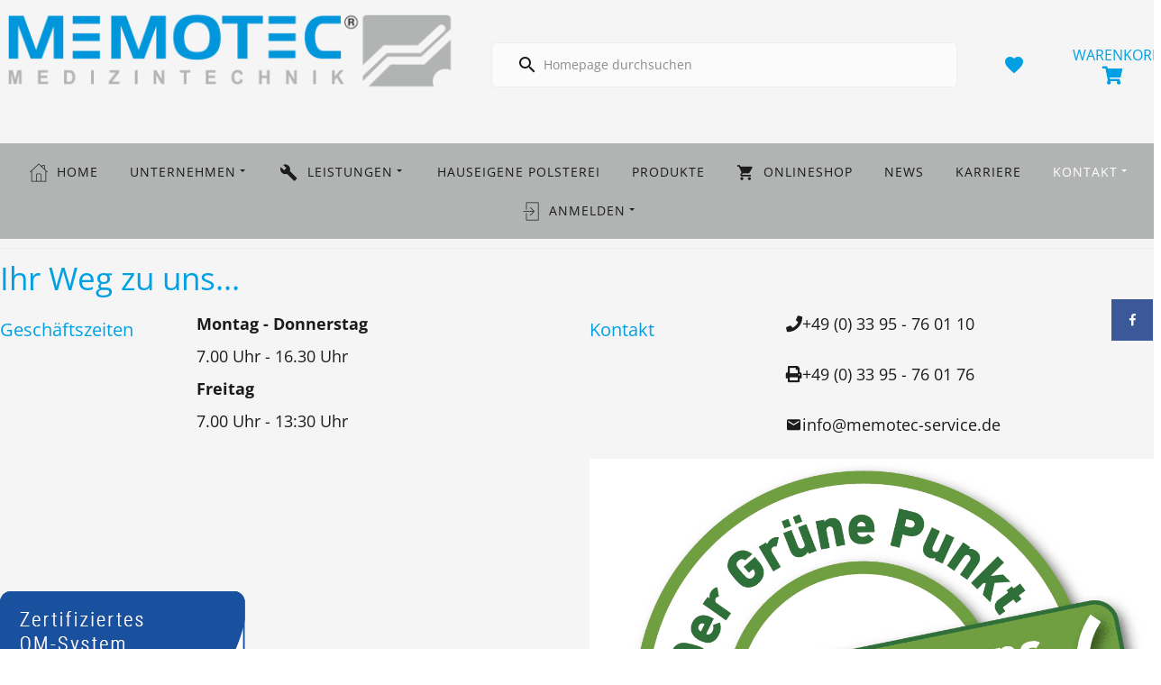

--- FILE ---
content_type: text/css
request_url: https://memotec-service.de/templates/gridbox/css/storage/style-9.css?2026-01-13-09-52-37
body_size: 30692
content:
html body {--primary: rgba(31, 186, 60, 1);--secondary: rgba(0, 160, 227, 1);--accent: #ff735e;--title: #1b1b1d;--subtitle: rgba(29, 29, 31, 0.4);--text: #1b1b1d;--icon: #1b1b1d;--title-inverse: #ffffff;--text-inverse: rgba(255, 255, 255, 0.4);--bg-primary: rgba(255, 255, 255, 1);--bg-secondary: rgba(245, 245, 245, 1);--bg-dark: #1e293d;--bg-dark-accent: #20364c;--border: #eeeeee;--shadow: rgba(0, 0, 0, 0.15);--overlay: rgba(0, 0, 0, 0.5);--hover: #2f3439;--color-1: #35404a;--color-2: #4f6279;--color-3: #0098d8;--color-4: #ff4f49;--color-5: #ff7a2f;--color-6: #ffc700;--color-7: #34dca2;--color-8: #00ada9;}#item-1494846679 {--border-radius: 0px;min-height: 50px;display : block;margin-bottom: 0px;margin-top: 0px;padding-bottom: 0px;padding-left: 0px;padding-right: 0px;padding-top: 0px;}#item-1494846679 {background-image: none;background-color: var(--bg-secondary);backdrop-filter: none;}#item-1494846679 > .ba-overlay {background-color: rgba(0, 0, 0, 0);background-image: none;backdrop-filter: none;}body footer a {color : var(--secondary);}body footer a:hover {color : var(--hover);}body footer, footer ul, footer ol, footer table, footer blockquote {color: var(--text);background-image: none;font-family: 'lok_OpenSans';font-size: 21px;font-style: normal;font-weight: 300;letter-spacing: 0px;line-height: 36px;text-align: left;text-decoration: none;text-transform: none;}body footer {--icon-list-line-height: 36px;} footer p, footer .content-text pre {color: var(--text);background-image: none;font-size: 21px;font-style: normal;font-weight: 300;letter-spacing: 0px;line-height: 36px;text-align: left;text-decoration: none;text-transform: none;} footer h1 {color: var(--title);background-image: none;font-size: 56px;font-style: normal;font-weight: 700;letter-spacing: 0px;line-height: 65px;text-align: center;text-decoration: none;text-transform: none;} footer h2 {color: var(--title);background-image: none;font-size: 40px;font-style: normal;font-weight: 900;letter-spacing: 0px;line-height: 50px;text-align: center;text-decoration: none;text-transform: none;} footer h3 {color: var(--title);background-image: none;font-size: 32px;font-style: normal;font-weight: 900;letter-spacing: 0px;line-height: 42px;text-align: center;text-decoration: none;text-transform: none;} footer h4 {color: var(--text);background-image: none;font-size: 24px;font-style: normal;font-weight: 300;letter-spacing: 0px;line-height: 42px;text-align: center;text-decoration: none;text-transform: none;} footer h5 {color: var(--title);background-image: none;font-size: 20px;font-style: normal;font-weight: 900;letter-spacing: 0px;line-height: 30px;text-align: center;text-decoration: none;text-transform: none;} footer h6 {color: var(--subtitle);background-image: none;font-size: 14px;font-style: normal;font-weight: 500;letter-spacing: 2px;line-height: 18px;text-align: center;text-decoration: none;text-transform: uppercase;}#item-1658124063200 {--border-radius: 0px;min-height: 50px;display : block;margin-bottom: 0px;margin-top: 0px;padding-bottom: 0px;padding-left: 0px;padding-right: 0px;padding-top: 0px;}#item-1658124063200 {background-image: none;background-color: var(--color-3);backdrop-filter: none;}#item-1658124063200 > .ba-overlay {background-color: rgba(255, 255, 255, 0);background-image: none;backdrop-filter: none;}#item-1658124063201 {--border-radius: 0px;min-height: 50px;display : block;margin-bottom: 0px;margin-top: 0px;padding-bottom: 0px;padding-left: 0px;padding-right: 0px;padding-top: 0px;}#item-1658124155381 {display : block;margin-bottom: 15px;margin-top: 15px;}#item-1658124155381 > .ba-menu-wrapper > .main-menu > .integration-wrapper > ul > li {margin-left: 15px;margin-right: 15px;}#item-1658124155381 > .ba-menu-wrapper > .main-menu > .integration-wrapper > ul > li > * > i.ba-menu-item-icon {font-size: 22px;}#item-1658124155381 > .ba-menu-wrapper > .main-menu > .integration-wrapper > ul > li > *:not(ul):not(div) {font-size: 12px;font-style: normal;font-weight: 400;letter-spacing: 1px;line-height: 12px;text-decoration: none;text-align: center;text-transform: uppercase;color: var(--title-inverse);background-color: rgba(255, 255, 255, 0);padding-bottom: 10px;padding-left: 15px;padding-right: 15px;padding-top: 10px;--border-radius: 0px;}#item-1658124155381 > .ba-menu-wrapper > .main-menu > .integration-wrapper > ul > li.active > *:not(ul):not(div), #item-1658124155381 > .ba-menu-wrapper > .main-menu > .integration-wrapper > ul > li.current > *:not(ul):not(div) {color: var(--color-1);background-color: rgba(255,255,255,0);}#item-1658124155381 > .ba-menu-wrapper > .main-menu > .integration-wrapper > ul > li > *:not(ul):not(div):hover {color: var(--color-1);background-color: rgba(255,255,255,0);}#item-1658124155381 > .ba-menu-wrapper > .main-menu > .integration-wrapper > ul > li > *:not(ul):not(div) {transition: color 0.3s cubic-bezier(0.42, 0, 0.58, 1), background-color 0.3s cubic-bezier(0.42, 0, 0.58, 1), color 0.3s cubic-bezier(0.42, 0, 0.58, 1), background-color 0.3s cubic-bezier(0.42, 0, 0.58, 1);}#item-1658124155381 .main-menu li.deeper.parent > ul li i.ba-menu-item-icon {font-size: 24px;}#item-1658124155381 .main-menu li.deeper.parent > ul li > *:not(ul):not(div) {font-size: 12px;font-style: normal;font-weight: 400;letter-spacing: 2px;line-height: 12px;text-decoration: none;text-align: left;text-transform: uppercase;color: var(--title);background-color: rgba(0,0,0,0);padding-bottom: 20px;padding-left: 20px;padding-right: 20px;padding-top: 20px;--border-radius: 0px;}#item-1658124155381 .main-menu li.deeper.parent > ul li.active > *:not(ul):not(div) {color: var(--title-inverse);background-color: var(--color-3);}#item-1658124155381 .main-menu li.deeper.parent > ul li > *:not(ul):not(div):hover {color: var(--title-inverse);background-color: var(--color-3);}#item-1658124155381 .main-menu li.deeper.parent > ul li > *:not(ul):not(div) {transition: color 0.3s cubic-bezier(0.42, 0, 0.58, 1), background-color 0.3s cubic-bezier(0.42, 0, 0.58, 1), color 0.3s cubic-bezier(0.42, 0, 0.58, 1), background-color 0.3s cubic-bezier(0.42, 0, 0.58, 1);}#item-1658124155381 > .ba-menu-wrapper > .main-menu > .integration-wrapper > ul {text-align : center;}#item-1658124155381 li.deeper.parent > ul, #item-1658124155381 li.megamenu-item > .tabs-content-wrapper > .ba-section {animation-duration: 0.4s;}#item-1658124155381 li.deeper.parent > ul {padding-bottom: 20px;padding-left: 20px;padding-right: 20px;padding-top: 20px;--border-radius: 0px;}#item-1658124155381 {animation-duration: 0.9s;animation-delay: 0s;opacity: 1;}#item-1658124155381 li.deeper.parent > ul {width: 300px;background-color : var(--bg-secondary);}#item-1658124155381 li.deeper.parent > ul > .deeper:hover > ul {top : -20px;}@media (max-width: 768px) {#item-1658124155381 > .ba-hamburger-menu > .main-menu {background-color : rgba(118, 144, 176, 1);width: 350px;--shadow-horizontal: 0px;--shadow-vertical: 0px;--shadow-blur: 0px;--shadow-spread: 0px;--shadow-color: var(--shadow);padding-bottom: 30px;padding-left: 30px;padding-right: 30px;padding-top: 75px;}#item-1658124155381 > .ba-menu-backdrop {background-color : rgba(118, 144, 176, 0);}#item-1658124155381 .ba-hamburger-menu .open-menu {color : var(--icon);text-align : right;font-size: 24px;}#item-1658124155381 .ba-hamburger-menu .close-menu {color : var(--icon);text-align : right;font-size: 24px;}}body {padding-bottom: 0px;padding-left: 0px;padding-right: 0px;padding-top: 0px;}body a {color : var(--secondary);}body a:hover {color : var(--hover);}body, ul, ol, table, blockquote {color: var(--text);background-image: none;font-family: 'lok_OpenSans';font-size: 18px;font-style: normal;font-weight: 400;letter-spacing: 0px;line-height: 36px;text-align: left;text-decoration: none;text-transform: none;}body {--icon-list-line-height: 36px;} p, .content-text pre {color: var(--text);background-image: none;font-size: 18px;font-style: normal;letter-spacing: 0px;line-height: 36px;text-align: left;text-decoration: none;text-transform: none;} h1 {color: var(--secondary);background-image: none;font-size: 35px;font-style: normal;font-weight: 400;letter-spacing: 0px;line-height: 65px;text-align: left;text-decoration: none;text-transform: none;} h2 {color: var(--secondary);background-image: none;font-size: 20px;font-style: normal;font-weight: 400;letter-spacing: 0px;line-height: 50px;text-align: center;text-decoration: none;text-transform: none;} h3 {color: var(--title);background-image: none;font-size: 25px;font-style: normal;font-weight: 300;letter-spacing: 0px;line-height: 42px;text-align: left;text-decoration: none;text-transform: none;} h4 {color: var(--text);background-image: none;font-size: 24px;font-style: normal;font-weight: 300;letter-spacing: 0px;line-height: 42px;text-align: center;text-decoration: none;text-transform: none;} h5 {color: var(--title);background-image: none;font-size: 20px;font-style: normal;font-weight: 900;letter-spacing: 0px;line-height: 30px;text-align: center;text-decoration: none;text-transform: none;} h6 {color: var(--subtitle);background-image: none;font-size: 14px;font-style: normal;font-weight: 500;letter-spacing: 2px;line-height: 18px;text-align: center;text-decoration: none;text-transform: uppercase;}body {background-attachment: scroll;background-position: center center;background-size: cover;background-repeat: no-repeat;}body > .ba-overlay {background-color: var(--bg-secondary);background-image: none;backdrop-filter: none;}#item-179497138800 {--border-bottom: 1;--border-color: var(--border);--border-left: 0;--border-right: 0;--border-style: solid;--border-radius: 0px;--border-top: 0;--border-width: 1px;min-height: 50px;display : block;margin-bottom: 0px;margin-top: 10px;padding-bottom: 0px;padding-left: 0px;padding-right: 0px;padding-top: 0px;}#item-179497138800 {background-image: none;background-color: var(--bg-secondary);backdrop-filter: none;}#item-179497138800 > .ba-overlay {background-color: rgba(0, 0, 0, 0);background-image: none;backdrop-filter: none;}body header.header {position:relative;}body {--sidebar-menu-width:250px;}.ba-container .header {margin-left: 0;max-width: none;}#item-14960529410 {--border-radius: 0px;min-height: 50px;display : block;margin-bottom: 0px;margin-top: 0px;padding-bottom: 0px;padding-left: 0px;padding-right: 0px;padding-top: 0px;}#item-14960529410 > .ba-overlay {background-color: rgba(0, 0, 0, 0);background-image: none;backdrop-filter: none;}#item-15652735540 {--border-radius: 0px;min-height: 50px;display : block;margin-bottom: 10px;margin-top: 25px;padding-bottom: 0px;padding-left: 0px;padding-right: 9px;padding-top: 0px;}#item-15652735540 {background-image: none;background-color: rgba(178, 179, 179, 1);backdrop-filter: none;}#item-14960529411 {--border-radius: 0px;min-height: 50px;display : block;margin-bottom: 0px;margin-top: 0px;padding-bottom: 0px;padding-left: 0px;padding-right: 0px;padding-top: 0px;}#item-14960529411 > .ba-overlay {background-color: rgba(0, 0, 0, 0);background-image: none;backdrop-filter: none;}#item-14960529412 {--border-radius: 0px;min-height: 50px;display : block;margin-bottom: 0px;margin-top: 0px;padding-bottom: 0px;padding-left: 0px;padding-right: 0px;padding-top: 0px;}#item-14960529412 > .ba-overlay {background-color: rgba(0, 0, 0, 0);background-image: none;backdrop-filter: none;}#item-16559847303 {--border-radius: 0px;min-height: 50px;display : block;margin-bottom: 0px;margin-top: 0px;padding-bottom: 0px;padding-left: 0px;padding-right: 0px;padding-top: 0px;}#item-16559847304 {--border-radius: 0px;min-height: 50px;display : block;margin-bottom: 0px;margin-top: 0px;padding-bottom: 0px;padding-left: 0px;padding-right: 0px;padding-top: 0px;}#item-15652735541 {--border-radius: 0px;min-height: 50px;display : block;margin-bottom: 0px;margin-top: 0px;padding-bottom: 0px;padding-left: 0px;padding-right: 0px;padding-top: 0px;}#item-179497138803 {display : block;margin-bottom: 0px;margin-top: 0px;text-align: left;}#item-179497138803 img {width: 700px;}#item-179497138803 {animation-duration: 0.9s;animation-delay: 0s;opacity: 1;}#item-1657798567984 .ba-reading-progress-bar {display : block;height: 6px;background-color: rgba(255, 255, 255, 0);}#item-1657798567984 .ba-animated-bar {background-color: rgba(255, 255, 255, 0);}#item-1657798567984 {animation-duration: 0.9s;animation-delay: 0s;opacity: 1;}#item-15948922760 {display : block;margin-bottom: 0px;margin-top: 0px;}#item-15948922760 {animation-duration: 0.9s;animation-delay: 0s;opacity: 1;}#item-1661406029385 {display : block;margin-bottom: 0px;margin-top: 0px;margin-right: 0px;margin-left: 0px;}#item-1661406029385 .ba-search-wrapper input,#item-1661406029385 .ba-search-wrapper input::placeholder {color: var(--title);background-image: none;font-size: 14px;font-style: normal;letter-spacing: 0px;line-height: 28px;text-align: left;text-decoration: none;text-transform: none;}#item-1661406029385 .ba-search-wrapper input {height : 28px;}#item-1661406029385 .ba-search-wrapper {background-color: rgba(255, 255, 255, 0.62);--border-bottom: 1;--border-color: var(--border);--border-left: 1;--border-radius: 5px;--border-right: 1;--border-style: solid;--border-top: 1;--border-width: 1px;padding-bottom: 10px;padding-left: 20px;padding-right: 20px;padding-top: 10px;}#item-1661406029385 .ba-search-wrapper:hover {background-color: rgba(255, 255, 255, 1);}#item-1661406029385 .ba-search-wrapper {transition: background-color 0.3s cubic-bezier(0.42, 0, 0.58, 1);}#item-1661406029385 .ba-search-wrapper i {color: var(--title);font-size : 24px;}#item-1661406029385 {animation-duration: 0.9s;animation-delay: 0s;opacity: 1;}#item-1693555975690 {display : block;margin-bottom: 25px;margin-top: 25px;}#item-1693555975690 .ba-button-wrapper {text-align: center;}#item-1693555975690 .ba-button-wrapper a span {font-size: 14px;font-style: normal;font-weight: 400;letter-spacing: 0px;line-height: 26px;text-decoration: none;text-transform: uppercase;}#item-1693555975690 .ba-button-wrapper a {display: inline-flex;color: var(--secondary);background-color: rgba(255, 255, 255, 0);--border-color: var(--border);--border-radius: 0px;--border-style: solid;--border-width: 0px;--border-bottom: 1;--border-left: 1;--border-top: 1;--border-right: 1;padding-bottom: 25px;padding-left: 25px;padding-right: 25px;padding-top: 25px;}#item-1693555975690 .ba-button-wrapper a:hover {color: var(--hover);background-color: rgba(255, 255, 255, 0);}#item-1693555975690 .ba-button-wrapper a {transition: color 0.3s cubic-bezier(0.42, 0, 0.58, 1), background-color 0.3s cubic-bezier(0.42, 0, 0.58, 1);}#item-1693555975690 .ba-button-wrapper a i {font-size : 24px;}#item-1693555975690 {animation-duration: 0.9s;animation-delay: 0s;opacity: 1;}#item-1693555975690 .ba-button-wrapper a {flex-direction: row-reverse;}#item-1693555975690 .ba-button-wrapper a i {margin: 0 10px 0 0;}#item-16935559066620 {display : block;margin-bottom: 0px;margin-top: 0px;margin-right: 0px;margin-left: 0px;}#item-16935559066620 .ba-button-wrapper {text-align: center;}#item-16935559066620 .ba-button-wrapper a span {font-size: 16px;font-style: normal;font-weight: 400;letter-spacing: 0px;line-height: 26px;text-decoration: none;text-transform: uppercase;}#item-16935559066620 .ba-button-wrapper a {display: inline-flex;color: var(--secondary);background-color: rgba(255, 255, 255, 0);--border-color: var(--border);--border-radius: 0px;--border-style: solid;--border-width: 0px;--border-bottom: 1;--border-left: 1;--border-top: 1;--border-right: 1;padding-bottom: 0px;padding-left: 0px;padding-right: 0px;padding-top: 0px;}#item-16935559066620 .ba-button-wrapper a:hover {color: var(--hover);background-color: rgba(255, 255, 255, 0);}#item-16935559066620 .ba-button-wrapper a {transition: color 0.3s cubic-bezier(0.42, 0, 0.58, 1), background-color 0.3s cubic-bezier(0.42, 0, 0.58, 1);}#item-16935559066620 .ba-button-wrapper a i {font-size : 24px;}#item-16935559066620 {animation-duration: 0.9s;animation-delay: 0s;opacity: 1;}#item-16935559066620 .ba-button-wrapper a {flex-direction: row-reverse;}#item-16935559066620 .ba-button-wrapper a i {margin: 0 10px 0 0;}#item-16935559130720 {display : block;margin-bottom: 0px;margin-top: 0px;margin-right: 0px;margin-left: 0px;}#item-16935559130720 .ba-button-wrapper {text-align: center;}#item-16935559130720 .ba-button-wrapper a span {font-size: 14px;font-style: normal;font-weight: 700;letter-spacing: 0px;line-height: 26px;text-decoration: none;text-transform: uppercase;}#item-16935559130720 .ba-button-wrapper a {display: inline-flex;color: var(--secondary);background-color: rgba(255, 255, 255, 0);--border-color: var(--border);--border-radius: 0px;--border-style: solid;--border-width: 0px;--border-bottom: 1;--border-left: 1;--border-top: 1;--border-right: 1;padding-bottom: 0px;padding-left: 0px;padding-right: 0px;padding-top: 0px;}#item-16935559130720 .ba-button-wrapper a:hover {color: var(--hover);background-color: rgba(255, 255, 255, 0);}#item-16935559130720 .ba-button-wrapper a {transition: color 0.3s cubic-bezier(0.42, 0, 0.58, 1), background-color 0.3s cubic-bezier(0.42, 0, 0.58, 1);}#item-16935559130720 .ba-button-wrapper a i {font-size : 20px;}#item-16935559130720 .ba-button-wrapper a span.ba-cart-subtotal {display: none;}#item-16935559130720 {animation-duration: 0.9s;animation-delay: 0s;opacity: 1;}#item-16935559130720 .ba-button-wrapper a {flex-direction: row-reverse;}#item-16935559130720 .ba-button-wrapper a i {margin: 0 10px 0 0;}#item-1657701205118 {display : block;margin-bottom: 10px;margin-top: 10px;}#item-1657701205118 > .ba-menu-wrapper > .main-menu > .integration-wrapper > ul > li {margin-left: 10px;margin-right: 10px;}#item-1657701205118 > .ba-menu-wrapper > .main-menu > .integration-wrapper > ul > li > * > i.ba-menu-item-icon {font-size: 20px;}#item-1657701205118 > .ba-menu-wrapper > .main-menu > .integration-wrapper > ul > li > *:not(ul):not(div) {font-size: 14px;font-style: normal;font-weight: 400;letter-spacing: 1px;line-height: 12px;text-decoration: none;text-align: center;text-transform: uppercase;color: var(--title);background-color: rgba(255,255,255,0);padding-bottom: 15px;padding-left: 15px;padding-top: 15px;--border-radius: 0px;}#item-1657701205118 > .ba-menu-wrapper > .main-menu > .integration-wrapper > ul > li.active > *:not(ul):not(div), #item-1657701205118 > .ba-menu-wrapper > .main-menu > .integration-wrapper > ul > li.current > *:not(ul):not(div) {color: rgba(255, 255, 255, 1);background-color: rgba(255,255,255,0);}#item-1657701205118 > .ba-menu-wrapper > .main-menu > .integration-wrapper > ul > li > *:not(ul):not(div):hover {color: var(--title-inverse);background-color: rgba(255,255,255,0);}#item-1657701205118 > .ba-menu-wrapper > .main-menu > .integration-wrapper > ul > li > *:not(ul):not(div) {transition: color 0.3s cubic-bezier(0.42, 0, 0.58, 1), background-color 0.3s cubic-bezier(0.42, 0, 0.58, 1), color 0.3s cubic-bezier(0.42, 0, 0.58, 1), background-color 0.3s cubic-bezier(0.42, 0, 0.58, 1);}#item-1657701205118 .main-menu li.deeper.parent > ul li i.ba-menu-item-icon {font-size: 24px;}#item-1657701205118 .main-menu li.deeper.parent > ul li > *:not(ul):not(div) {font-size: 14px;font-style: normal;font-weight: 400;letter-spacing: 0px;line-height: 0px;text-decoration: none;text-align: left;text-transform: uppercase;color: var(--title);background-color: rgba(0,0,0,0);padding-bottom: 13px;padding-left: 5px;padding-right: 5px;padding-top: 13px;--border-radius: 0px;}#item-1657701205118 .main-menu li.deeper.parent > ul li.active > *:not(ul):not(div) {color: var(--secondary);background-color: var(--title);}#item-1657701205118 .main-menu li.deeper.parent > ul li > *:not(ul):not(div):hover {color: var(--secondary);background-color: var(--title);}#item-1657701205118 .main-menu li.deeper.parent > ul li > *:not(ul):not(div) {transition: color 0.3s cubic-bezier(0.42, 0, 0.58, 1), background-color 0.3s cubic-bezier(0.42, 0, 0.58, 1), color 0.3s cubic-bezier(0.42, 0, 0.58, 1), background-color 0.3s cubic-bezier(0.42, 0, 0.58, 1);}#item-1657701205118 > .ba-menu-wrapper > .main-menu > .integration-wrapper > ul {text-align : center;}#item-1657701205118 li.deeper.parent > ul, #item-1657701205118 li.megamenu-item > .tabs-content-wrapper > .ba-section {animation-duration: 0.4s;}#item-1657701205118 li.deeper.parent > ul {padding-bottom: 5px;padding-left: 5px;padding-right: 5px;padding-top: 5px;--border-bottom: 0;--border-left: 0;--border-right: 0;--border-top: 1;--border-color: var(--border);--border-style: solid;--border-radius: 0px;--border-width: 0px;}#item-1657701205118 li.deeper.parent > ul:hover, #item-1657701205118 li.megamenu-item > .tabs-content-wrapper > .ba-section:hover {padding-bottom: 5px;padding-left: 5px;padding-right: 5px;padding-top: 5px;}#item-1657701205118 li.deeper.parent > ul, #item-1657701205118 li.megamenu-item > .tabs-content-wrapper > .ba-section {transition: padding 0.3s cubic-bezier(0.42, 0, 0.58, 1);}#item-1657701205118 {animation-duration: 0.9s;animation-delay: 0s;opacity: 1;}#item-1657701205118 li.deeper.parent > ul {width: 350px;background-color : var(--bg-secondary);}#item-1657701205118 li.deeper.parent > ul > .deeper:hover > ul {top : -5px;}@media (max-width: 768px) {#item-1657701205118 > .ba-hamburger-menu > .main-menu {background-color : rgba(118, 144, 176, 1);width: 400px;--shadow-horizontal: 0px;--shadow-vertical: 0px;--shadow-blur: 0px;--shadow-spread: 0px;--shadow-color: var(--shadow);padding-bottom: 30px;padding-left: 30px;padding-right: 30px;padding-top: 75px;}#item-1657701205118 > .ba-menu-backdrop {background-color : rgba(0, 0, 0, 0.1);}#item-1657701205118 .ba-hamburger-menu .open-menu {color : var(--icon);text-align : center;font-size: 24px;}#item-1657701205118 .ba-hamburger-menu .close-menu {color : var(--icon);text-align : center;font-size: 24px;}}@media (max-width: 1600px) {#item-1494846679 {display : block;}#item-1658124063200 {display : block;}#item-1658124063201 {display : block;}#item-1658124155381 {display : block;}#item-179497138800 {display : block;}#item-14960529410 {display : block;}#item-15652735540 {display : block;}#item-14960529411 {display : block;}#item-14960529412 {display : block;}#item-16559847303 {display : block;}#item-16559847304 {display : block;}#item-15652735541 {display : block;}#item-179497138803 {display : block;}#item-1657798567984 .ba-reading-progress-bar {display : block;}#item-15948922760 {display : block;}#item-1661406029385 {display : block;}#item-1693555975690 {display : block;}#item-16935559066620 {display : block;}#item-16935559130720 {display : block;}#item-1657701205118 {display : block;}}@media (max-width: 768px) {#item-1494846679 {display : block;padding-right: 25px;padding-left: 25px;}#item-1658124063200 {display : block;}#item-1658124063201 {display : block;}#item-1658124155381 {display : block;}body > .ba-video-background {display: none;}#item-179497138800 {display : block;padding-left: 20px;padding-right: 20px;}#item-14960529410 {display : block;}#item-15652735540 {display : block;}#item-14960529411 {display : block;}#item-14960529412 {--border-width: 1px;--border-style: solid;--border-color: var(--border);--border-radius: 0px;display : block;padding-left: 100px;}#item-16559847303 {display : block;}#item-16559847304 {display : block;}#item-15652735541 {display : block;}#item-179497138803 {display : block;text-align: left;}#item-179497138803 img {width: 700px;}#item-1657798567984 .ba-reading-progress-bar {display : block;}#item-15948922760 {display : block;}#item-1661406029385 {display : block;margin-top: 25px;margin-bottom: 0px;}#item-1661406029385 .ba-search-wrapper input,#item-1661406029385 .ba-search-wrapper input::placeholder {text-align: left;}#item-1661406029385 .ba-search-wrapper {--border-width: 1px;--border-top: 0;--border-right: 0;--border-bottom: 0;--border-left: 0;--border-style: solid;--border-color: var(--border);--border-radius: 5px;padding-right: 25px;padding-left: 25px;}#item-1693555975690 {display : block;}#item-16935559066620 {display : block;margin-top: 20px;}#item-16935559130720 {display : block;}#item-1657701205118 {display : block;}}@media (max-width: 768px) {#item-1494846679 {display : block;padding-right: 0px;padding-left: 0px;}#item-1658124063200 {display : block;}#item-1658124063201 {display : block;}#item-1658124155381 {display : block;}#item-1658124155381 > .ba-menu-wrapper > .main-menu > .integration-wrapper > ul > li > *:not(ul):not(div) {text-align: left;}#item-1658124155381 > .ba-menu-wrapper > .main-menu > .integration-wrapper > ul {text-align : left;}body, ul, ol, table, blockquote {font-size: 18px;} h1 {font-size: 25px;}body > .ba-video-background {display: none;}#item-179497138800 {display : block;padding-right: 0px;padding-left: 0px;padding-top: 0px;padding-bottom: 0px;}#item-14960529410 {display : block;}#item-15652735540 {display : block;}#item-14960529411 {display : block;}#item-14960529412 {display : block;padding-left: 0px;}#item-16559847303 {display : block;padding-right: 0px;padding-left: 0px;}#item-16559847304 {display : block;}#item-15652735541 {display : block;}#item-179497138803 {display : block;text-align: center;}#item-1657798567984 .ba-reading-progress-bar {display : block;}#item-15948922760 {display : block;}#item-1661406029385 {display : block;}#item-1693555975690 {display : block;}#item-16935559066620 {display : block;margin-top: 10px;margin-bottom: 10px;}#item-16935559130720 {display : block;margin-top: 0px;}#item-16935559130720 .ba-button-wrapper a {padding-left: 0px;padding-bottom: 0px;}#item-1657701205118 {display : block;margin-top: 0px;margin-bottom: 0px;}#item-1657701205118 > .ba-menu-wrapper > .main-menu > .integration-wrapper > ul > li > *:not(ul):not(div) {text-align: left;}#item-1657701205118 > .ba-menu-wrapper > .main-menu > .integration-wrapper > ul {text-align : left;}}@media (max-width: 480px) {#item-1494846679 {display : block;}#item-1658124063200 {display : block;}#item-1658124063201 {display : block;}#item-1658124155381 {display : block;}#item-1658124155381 > .ba-menu-wrapper > .main-menu > .integration-wrapper > ul > li > *:not(ul):not(div) {font-size: 14px;letter-spacing: 0px;background-color: var(--color-2);color: var(--title);}#item-1658124155381 > .ba-menu-wrapper > .main-menu > .integration-wrapper > ul > li.active > *:not(ul):not(div), #item-1658124155381 > .ba-menu-wrapper > .main-menu > .integration-wrapper > ul > li.current > *:not(ul):not(div) {color: var(--title-inverse);}#item-1658124155381 > .ba-menu-wrapper > .main-menu > .integration-wrapper > ul > li > *:not(ul):not(div):hover {color: var(--title-inverse);}#item-1658124155381 .main-menu li.deeper.parent > ul li > *:not(ul):not(div) {font-size: 14px;letter-spacing: 0px;}#item-179497138800 {display : block;}#item-14960529410 {display : block;}#item-15652735540 {min-height: 50px;display : block;margin-top: 5px;margin-bottom: 5px;}#item-14960529411 {min-height: 50px;display : block;}#item-14960529412 {display : block;padding-left: 0px;}#item-16559847303 {display : block;margin-bottom: 10px;margin-top: 10px;padding-right: 0px;}#item-16559847304 {min-height: 50px;display : block;margin-bottom: 10px;margin-top: 10px;}#item-15652735541 {display : block;}#item-179497138803 {display : block;}#item-1657798567984 .ba-reading-progress-bar {display : block;}#item-15948922760 {display : block;}#item-1661406029385 {display : block;}#item-1661406029385 .ba-search-wrapper input,#item-1661406029385 .ba-search-wrapper input::placeholder {text-align: left;}#item-1693555975690 {display : block;}#item-16935559066620 {display : block;margin-top: 0px;}#item-16935559130720 {display : block;margin-top: 0px;}#item-16935559130720 .ba-button-wrapper a {padding-left: 0px;padding-bottom: 0px;}#item-1657701205118 {display : block;margin-top: 0px;margin-bottom: 0px;}#item-1657701205118 > .ba-menu-wrapper > .main-menu > .integration-wrapper > ul > li > *:not(ul):not(div) {text-align: left;letter-spacing: 0px;}#item-1657701205118 .main-menu li.deeper.parent > ul li > *:not(ul):not(div) {text-align: left;letter-spacing: 0px;line-height: 12px;--border-color: var(--secondary);--border-style: solid;--border-width: 1px;--border-radius: 0px;}#item-1657701205118 > .ba-menu-wrapper > .main-menu > .integration-wrapper > ul {text-align : left;}}@media (max-width: 480px) {#item-1494846679 {display : block;}#item-1658124063200 {display : block;}#item-1658124063201 {display : block;}#item-1658124155381 {display : block;}#item-1658124155381 > .ba-menu-wrapper > .main-menu > .integration-wrapper > ul > li {margin-right: 0px;margin-left: 0px;}#item-1658124155381 > .ba-menu-wrapper > .main-menu > .integration-wrapper > ul > li > *:not(ul):not(div) {background-color: rgba(118, 144, 176, 1);padding-right: 0px;padding-left: 0px;} h1 {font-size: 20px;line-height: 25px;}body > .ba-video-background {display: none;}#item-179497138800 {display : block;}#item-14960529410 {display : block;padding-top: 0px;padding-bottom: 25px;}#item-15652735540 {display : block;margin-top: 0px;margin-bottom: 0px;}#item-14960529411 {display : block;}#item-14960529412 {display : block;padding-top: 25px;}#item-16559847303 {display : block;margin-top: 25px;margin-right: 0px;margin-bottom: 0px;margin-left: 0px;}#item-16559847304 {display : block;margin-top: 0px;margin-right: 0px;margin-bottom: 0px;margin-left: 0px;}#item-15652735541 {min-height: 50px;display : block;}#item-179497138803 {display : block;}#item-1657798567984 .ba-reading-progress-bar {display : block;}#item-15948922760 {display : block;}#item-1661406029385 {display : block;margin-top: 0px;margin-right: 0px;margin-bottom: 0px;margin-left: 0px;}#item-1693555975690 {display : block;}#item-16935559066620 {display : block;margin-bottom: 0px;}#item-16935559130720 {display : block;}#item-1657701205118 {display : block;}#item-1657701205118 > .ba-menu-wrapper > .main-menu > .integration-wrapper > ul > li {margin-right: 0px;margin-left: 0px;}#item-1657701205118 > .ba-menu-wrapper > .main-menu > .integration-wrapper > ul > li > *:not(ul):not(div) {padding-top: 10px;padding-right: 0px;padding-bottom: 10px;}#item-1657701205118 .main-menu li.deeper.parent > ul li > *:not(ul):not(div) {padding-top: 10px;padding-right: 0px;padding-bottom: 10px;padding-left: 40px;}}@font-face {font-family: 'lok_OpenSans'; font-display: swap;font-weight: 300; src: url(../../../../templates/gridbox/library/fonts/lok_OpenSans/opensans-light.ttf);} @font-face {font-family: 'lok_OpenSans'; font-display: swap;font-weight: 400; src: url(../../../../templates/gridbox/library/fonts/lok_OpenSans/opensans-regular.ttf);} @font-face {font-family: 'lok_OpenSans'; font-display: swap;font-weight: 500; src: url(../../../../templates/gridbox/library/fonts/lok_OpenSans/opensans-medium.ttf);} @font-face {font-family: 'lok_OpenSans'; font-display: swap;font-weight: 700; src: url(../../../../templates/gridbox/library/fonts/lok_OpenSans/opensans-bold.ttf);} 

--- FILE ---
content_type: text/css
request_url: https://memotec-service.de/templates/gridbox/css/storage/code-editor-9.css?2026-01-13-09-52-37
body_size: -81
content:
.fluid-btn .ba-btn-transition,
.fluid-btn .ba-btn-transition span {
     box-sizing: border-box;
     text-align: center;
     width: 100%;
}